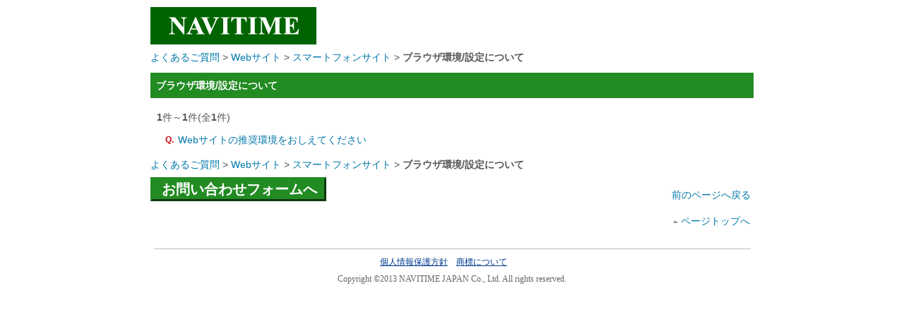

--- FILE ---
content_type: text/css
request_url: https://navitime.dga.jp/css/ask_style.css
body_size: 17787
content:
/*
body {
    color:#555555;
    font-family:"ヒラギノ角ゴ Pro W3","Hiragino Kaku Gothic Pro","Osaka","Meiryo","ＭＳ Ｐゴシック","MS P Gothic",sans-serif;
    text-align:center;
    margin:0px;
    font-size:100%;
}
*/
/*
html,body {
    height: 100%;
}
*/
/*
div#wrapper {
    position: relative;
    height: 100%;
    min-height: 100%;
}
body > #wrapper {
    height: auto;
}
#footer-wrapper {
    position: absolute;
    left: 0px;
    bottom: 0px;
    width: 100%;
}
*/

img {
   border: none; 
}

form {
   margin: 0px;
   margin: 0px;
}

#faq_reset {
/*
    width: 740px;
    margin: 0px;!important;
    padding: 0px;!important;
    line-height: 100%!important;
    font-size: 100%!important;
*/
/*    padding-left: 15px;*/
}

/*  faqページ */
#faq-body {
/*    width: 967px;*/
    width: 854px;
    text-align: center;
    font-size: 14px;
/*    font-family:"ＭＳ Ｐゴシック",sans-serif;*/
    font-family:'ヒラギノ角ゴ Pro W3','Hiragino Kaku Gothic Pro','メイリオ',Meiryo,'ＭＳ Ｐゴシック',sans-serif;
    margin-left: auto;
    margin-right: auto;
/*    margin-top:20px;*/
}

#askLeft {
    width: 854px;
}
#askRight {
    float: right;
/*    width: 229px;*/
    width: 0px;

}
.askClear {
    clear: both;
}

.line_2 {
    border-bottom: 1px;
    font-size:14px;
    border-color:gray;
    border-bottom-style:dotted;
    padding:4px 10px 4px 0px;
    word-break:break-all;
}

.line_2 a {
}

.line_2_left {
    font-size:13px;
    border-color:gray;
    border-width:1px;
    border-bottom-style:dotted;
    color: #cc0000;
    font-weight: bold;
    text-align: center;
    vertical-align: top;
    padding:4px 0px 0px 0px;
    width: 20px;
}

#best_keyword {
    padding: 10px 0px 10px 5px;
}

.best_key {
    font-size:14px;
    padding:6px 0px 6px 5px;
    vertical-align: top;
    word-break:break-all;
}
.best_key:hover {
    word-break:break-all;
}
.best_key a,
.best_key a:hover {
    word-break:break-all;
}

.search_best_key {
    font-size:13px;
}

.faq_paging_area {
    font-family:arial,sans-serif;
    text-align: right;
    margin: 20px 10px 20px 0px;
    clear: both;
}

.faq_paging_area .current {
    font-size:13px;
    margin: 0px 2px 0px 2px;
    font-weight: bold;
}

.ask_paging_area {
    font-family:arial,sans-serif;
    text-align: right;
    margin: 0px;
    clear: both;
}

.ask_paging_area .current {
    font-size:13px;
    margin: 0px 1px 0px 1px;
    font-weight: bold;
}

a.list:link {
    /*color:#0000ff;*/
    font-size:14px;
    /*text-decoration: underline;*/
} 

a.list:visited { 
    /*color:#0000ff;*/
    font-size:14px;
    /*text-decoration:underline; */
} 

a.list:hover {
    /*color:#ff3300;*/
    font-size:14px;
    text-decoration:underline;
}

.stext a:link {
  color:#474747;
  font-size:10px;
  text-decoration:underline;
}
.stext a:visited {
  color:#474747;
  font-size:10px;
  text-decoration:underline;
}
.stext a:hover {
  color:#EE3439;
  font-size:10px;
  text-decoration:underline;
}
/*
a:link {
    color:#1A5393;
    font-size:13px;
    text-decoration:none;
    word-break:break-all;
}

a:visited { 
    color:#660099;
    font-size:13px;
    text-decoration:none;
    word-break:break-all;
} 

a:hover {
    color:#1A5393 !important;
    font-size:13px;
    text-decoration:underline !important;
    word-break:break-all;
}
*/
.headLink a:link {
    color:#08427c;
    font-size: 10px;
    text-decoration: underline;
}
.headLink a:visited {
    color:#990099;
    font-size: 10px;
    text-decoration: underline;
}
.headLink a:active {
    color:#2a5f9e;
    font-size: 10px;
    text-decoration: underline;
}
.headLink a:hover {
    color:#2a5f9e;
    font-size: 10px;
    text-decoration: underline;
}

.footer-link a:link {
    color:#08427c;
    font-size: 8pt;
    text-decoration: underline;
}
.footer-link a:visited {
    color:#990099;
    font-size: 8pt;
    text-decoration: underline;
}
.footer-link a:active {
    color:#2a5f9e;
    font-size: 8pt;
    text-decoration: underline;
}
.footer-link a:hover {
    color:#2a5f9e;
    font-size: 8pt;
    text-decoration: underline;
}

.title {
    color:#000000;
    font-size:13px;
    font-weight:normal;
    margin:0px;
    padding:0px;
}

.m {
    color:#000000;
    font-size:80%;
}

.s {
    font-size:14px;
}

.s_2 {
    font-size:13px;
    padding: 15px 0px 35px 0px;
}

.common-bg-s {
    padding:11px 0px 5px 0px;
    font-size:13px;
}

.textcell{
    font-size:80%;
}

.serch-title {
/*
    background-color: #0041C0;
    background-color:#204579;
*/
   /*background-color:#FF7821;*/
   background-color:#228B22;
   padding: 10px 8px;
/*    background-color:#9D9276;*/
/*    padding: 6px 5px;*/
/*    border-left:6px solid #FF9E22;*/
/*    border-left:6px solid #9996C9;*/
/*    border-left:6px solid #002666;*/
}

.serch-title-font {
/*    color: #000000;*/
    color: #ffffff;
    font-size:14px;
}

.search_box_padding {
/*    padding:0px 7px 0px 7px;*/
}

.serch-box-out {
    border-color:#cccccc; border-width: 1px ; border-style: solid;
}

#serch-box {
/*    padding: 5px 10px;*/
}

.serch-box-in {
/*    background-color:#9D9276;*/
    background-color:#E5E5E6;
/*    font-size:80%;*/
    font-size: 14px;
    padding: 10px 8px;
}

.search-button {
    background:buttonface url(./images/search.gif) no-repeat scroll 1px 50%;
    padding:1px 1px 1px 17px;
    text-align:center;
}

.search-input {
    font-size:100%;
    padding: 1px 0px 1px 6px;
    width:18em;
}

.notice {
    color:#666666;
    font-size:80%;
}

#susume {
    color:#000000;
    font-size:80%;
}

.exit {
    color:#FFFFFF;
    font-size:80%;
}

#parts {
    margin-bottom:8px;
    margin-top:8px;
}

.bottom {
    color:#000000;
    font-size:80%;
}

.count {
    color:#666666;
    font-size:14px;
    font-weight: normal;
    margin:0px;
    padding:0px;
}

.faq-path {
/*    font-size:80%;*/
    font-size: 14px;
/*    font-size:100%;*/
    font-weight:normal;
}

.faq-path2 {
/*    font-size:80%;*/
    font-size: 14px;
/*
    color:#333333;
    font-size:100%;
*/
    font-weight:normal;
}

.page-link {
    font-size:100%;
    height:1em;
    vertical-align:middle;
    width:1em;
}

.faq-line {
    background-color:#9C9C9C;
}

.faq-bg {
/*    background-color:#E8E8E8;*/
    background-color:#E5E5E6;
}

.faq-tab {
    background-color:#9C9C9C;
    color:#FFFFFF;
    font-size:80%;
}

.qst-tab {
    background-color:#9C9C9C;
    color:#FFFFFF;
    font-size:80%;
}

.qst-bg {
/*    background-color: #E8E8E8;*/
    background-color: #E5E5E6;
}

.qst-line {
    background-color:#9C9C9C;
}

.txt-bg-2 {
    background-color:#EFEFF3;
    font-size:80%;
}

.txt-bg-1 {
    background-color:#FFFFFF;
    font-size:80%;
}

.s-2 {
/*    color:#666666; */
/*    font-size:80%; */
padding: 3px 0px 3px 0px; 
}

.ant-tab {
    background-color:#9C9C9C;
    color:#FFFFFF;
    font-size:80%;
}

.ant-bg {
/*    background-color:#E8E8E8;*/
    background-color:#E5E5E6;
}

.ant-line {
    background-color:#9C9C9C;
}

.contents-v {
    font-family:Osaka,"MS Gothic",monospace;
    font-size:100%;
}

.faq-attr-line {
/*    background-color:#FF6699;*/
    border: 1px solid #9D9276;
    padding: 10px;
    text-align: center;
}

.mark {
    color:#FF0033;
    font-size:110%;
}

.label-nn6-fix {
    text-align:left;
}

#parts-body {
    margin-bottom:8px;
    margin-top:8px;
}

.input-bg {
    background-color:#CCCCFF;
}



.title_div {
    width: 100%;
    margin-left: auto;
    margin-right: auto;
    text-align: left;
}

.title_div2 {
    width: 100%;
    margin-left: auto;
    margin-right: auto;
    text-align: left;
}

.center_content {
    margin-left: auto;
    margin-right: auto;
    margin-top: 14px;
}

.content_sentence {
    font-size: 130%;
    text-align: left;
}

.top_tree_menu {
    /*font-size: 100%;*/
    font-size:14px;
    margin: 0px;
    padding: 0px 0px 0px 9px;
    table-layout: fixed;
}

.category-ul {
    margin: 0px;
    padding: 15px 0px 5px 5px;
}

.category-list {
    margin: 0px;
    padding: 0px;
/*    font-weight: bold;*/
}

.category-list img {
    margin: 0px;
    padding: 0px;
    vertical-align: middle;
}

/*
.category-list-sub {
    padding: 0pt;
    margin-left: 10px;
    margin: 0px;
}
.category-list-sub a {
    color: #3F83CF;
}

.category-list LI {
    margin: 3px;
}
*/
.category-list-suba {
    padding: 4px 0px 0px 20px;
}
/*
.category-list-subb {
    margin:0px;
    padding: 0px;
}
*/
.category-list-sub {
    list-style: none;
    margin: 0px;
    padding: 0px;
}
.category-list-subb {
    list-style: none;
    margin: 0px;
    padding: 6px 0px 6px 8px;
/*    padding: 4px 0px 0px 15px;*/
}

.l-category-list {
/*    background:url("../client_files/img/bg_tc_title02_l_l.gif") no-repeat scroll center bottom #FAFAFA;*/
    background:url("../client_files/img/bg_tc_title04_l_l.gif") repeat-x scroll center bottom #FAFAFA;
    border-top:1px solid #E4E4E4;
    display: block;
    height: 40px;
    text-align: left;
}

.l-category-list a{
    background:url("../client_files/img/arrow_square_red.gif") no-repeat scroll 10px 9px transparent;
    color: #3F83CF;
    display: block;
    font-weight: bold;
    min-height:40px;
    padding-bottom: 10px;
    padding-left: 40px;
    padding-top: 12px;
    width: 420px;

}


.l-category-list a:hover {
    text-decoration: none;
}

.mailtell {
    color:#000000;
}
/*
.mailtell a:link{
    text-decoration:underline;
}
.mailtell a:visited{
    text-decoration:underline;
}
*/


.fred {
    color: #FF0000;
/*line-height: 100%;*/
}

.rank-a {
    color: #3F83CF;
    text-decoration: none;
/*line-height: 100%;*/
}

.new-a {
    color: #3F83CF;
    text-decoration: underline;
/*line-height: 100%;*/
}

.f_rank_area {
}
.f_rank_area td {
    padding: 4px 2px;
}

.f_new_area {
}
.f_new_area td {
    padding: 4px 2px;
}

.rank-f-block {
    border-bottom: 1px dotted gray;
}

.new-f-block {
    padding-bottom: 5px;
}

.new-f-block img {
    margin-top: 2px;
    padding-right: 3px;
}

.cate-faq-list {
    font-size: 0.8em;
    text-align: left;
    padding-left: 9px;
    line-height: 17px;
}

.cate-faq-list-list {
    font-size: 0.8em;
    text-align: left;
/*
    padding-left: 9px;
*/
    padding-top: 6px !important;
    word-break:break-all;
}

.cate-faq-list-left {
    font-size: 12px;
    color: #cc0000;
    font-weight: bold;
    text-align: right;
    padding-left: 9px;
/*
    padding-top: 0px !important;
*/
    vertical-align: middle !important;
}

.cate-faq-list a {
    /*color: #3F83CF;*/
}

.cate-faq-list2 {
/*    font-size: 0.8em;*/
/*    font-size: 0.9em; */
    padding-bottom: 10px;
    text-align: left;
/*    padding-left: 9px;*/
    line-height: 17px;
    word-break:break-all;
}
.cate-faq-list2 a {
    /*color: #3F83CF;*/
}

.point-i {
    margin-top: 2px;
}

#ask_q_detail {
    border: 0px;
    border-collapse: collapse;
    margin-left: auto;
    margin-right: auto;
    width: 100%;
}

#ask_q_detail th.q_detail {
/*    background-color: #E8E8E8;*/
    background-color: #E5E5E6;
    border: 1px solid #999999;
    border-collapse: collapse;
    color: #000000;
    font-size: 0.9em;
    font-weight: normal;
    padding: 5px 10px;
    width: 90px;
}

#ask_q_detail td.q_detail {
/*    line-height: 17px;*/
    background-color: #FFFFFF;
    border: 1px solid #999999;
    border-collapse: collapse;
    font-size: 14px;
    padding: 5px 10px;
    text-align: left;
    vertical-align: middle;
    word-break:break-all;
}

/*
#ask_q_detail p, #ask_q_detail font {
    font-size: 13px;
      line-height: 17px;
}
*/
#ask_q_detail p {
    font-size: 13px;
    line-height: 17px;
}

.cntF {
    font-size: 80%;
    text-align: left;
    padding-top: 13px;
    padding-left: 9px;
}

.cntFSearch {
    font-size: 14px;
    text-align: left;
    padding-top: 13px;
    padding-left: 9px;
}

.word_search_list {
    /*border-bottom: 1px dotted #999999;*/
    margin-left: auto
    margin-right: auto;
    padding: 3px 0px 0px 10px;
/*    padding-bottom: 10px;*/
}

#anq {
    padding: 8px;
}

.height-img {
    font-size: 0.1em;
}

ul#reliable {
    width: 97px;
}


.list_top {
    font-size: 0.9em;
}

.result_info {
    margin-left: auto;
    margin-right: auto;
}

.ask_searchBtn {
    border: 0;
    vertical-align: middle;
}

.ask_cate_list {
    padding-left: 9px;
}

img.ask_mark {
    vertical-align: middle;
}

.category-list-subatz {
    margin-left : 5px;
    padding: 5px 0px 0px 0px;
    line-height: 18px;
/*    padding: 6px 0px 6px 30px;*/
/*    padding: 4px 0px 0px 30px;*/
}

.line_height{
  line-height: 23px;
}

/*
.category-list-subatz a:link {
  color: #0066FF;
  font-weight: bold;
  text-decoration: underline;
}
.category-list-subatz a:visited {
  color: #0066FF;
  font-weight: bold;
  text-decoration: underline;
}
.category-list-subatz a:hover {
  color: #0AD;
  font-weight: bold;
  text-decoration: none;
}
*/

.category-list-subbtz {
    margin: 0px;
    padding: 6px 0px 6px 30px;
/*    padding: 4px 0px 0px 30px;*/
}

.category-list-sub00 {
    margin: 0px;
    padding: 0px;
}

.category-list-sub01 {
    margin: 0px;
    padding: 0px;
}

#yokuaru1 {
    margin: 0px;
    padding: 0px 0px 0px 9px;
}

.iask {
    padding: 30px 0px 0px 0px;
}

.listkanren9 {
    padding: 3px 0px 3px 0px;
}

.s-5 a:link {
}

.s-5 a:visited {
}

.kanren-left {
    color: #cc0000;
    font-weight: bold;
    text-align: right !important;
    vertical-align: top !important;
    padding-left: 0px !important;
    padding: 0px !important;
    padding-top: 5px !important;
    vertical-align: top !important;
    border: 0px !important;
}

.kanren-right {
/*
    text-align: left !important;
    vertical-align: top !important;
    padding: 0px !important;
    padding-top: 5px !important;
    vertical-align: top !important;
*/
    border: 0px !important;
}

.s-kanren a:link {
}

.s-kanren a:visited {
}

.s-kanren {
/*    padding: 0px !important; */
}

span.keyword {
    background-color: #FFFF99;
}

span.pdetail {
    font-size: 14px;
}

.ask-pager-s-t,
.ask-pager-c-t,
.ask-pager {
    text-align:right;
}
.ask-pager-s-t {
    padding-top: 15px;
}

.ask-pager {
    padding-bottom: 15px;
}
#askSearchForm {
    margin: 0;
}
#asksrchForm {
    margin: 0;
    padding: 0;
}
#asksrchForm #i_search_input {
    position: absolute;
    top: 0;
    left: 0;
    padding: 2px;
    width: 168px;
    border: 1px solid #7f9db9;
    background: #fff;
}
#asksrchForm #asksrchBtn {
    position: absolute;
    top: 0;
    right: 0;
    width: 48px;
    height: 20px;
}

.bTitle {
    padding-top: 20px;
}
.category_check {
    display: block;
    float: left;
    white-space: nowrap;
}

/***  pana custom  ***/
.nohead-title-container {
    background: url("/shared/img/bg_h1_01_top.gif") no-repeat scroll 0 0 transparent;
    margin: 0 0 0.94em;
    padding: 0;
}
.nohead-title {
    background: url("/shared/img/bg_h1_01_bottom.gif") no-repeat scroll 0 100% transparent;
    margin-left: auto;
    margin-right: auto;
    padding: 0.57em 16px 0.38em;
    width: 950px;
}
.nohead-title:after {
    clear: both;
    content: ".";
    display: block;
    height: 0;
    line-height: 0;
    visibility: hidden;
}
.nohead-title h1 {
    background: none repeat scroll 0 0 transparent;
    float: left;
    font-size: 125%;
    line-height: 1.5;
    margin: 0;
    padding: 0;
}
.nohead-title h1 span.content-group {
    display: inline;
    font-size: 80%;
    font-weight: normal;
    margin-right: 0.75em;
}
.nohead-title h1 span.sub-content {
    font-size: 80%;
}
.nohead-title div.link {
    float: right;
    font-size: 75%;
    font-weight: bold;
    line-height: 1.5;
    margin: 0.5em 0 0;
    padding: 0;
}
.nohead-title div.link a:link, .nohead-title div.link a:visited {
    background: url("/shared/common/fs01/img/icn_link_01.gif") no-repeat scroll 0 0.25em transparent;
    padding-left: 10px;
    text-decoration: none;
}
.nohead-title div.link a:link:hover, .nohead-title div.link a:link:active, .nohead-title div.link a:visited:hover, .nohead-title div.link a:visited:active {
    text-decoration: underline;
}
.nohead-title div.link a:focus {
    text-decoration: underline;
}
.csn_banner_list {
    padding: 0;
    margin: 0;
}
#askRight #right-menu {
    margin-top: 12px;
}
#right-menu ul, #right-menu ol {
    margin: 0.5em 0 0;
    overflow: hidden;
    padding: 0;
}

#q_mark{
/*  line-height: 15px;*/
  vertical-align:top !important;
}

/***  pana custom  ***/

.ask-pager-u a,
.ask-pager-u span{
/*    font-size: 11px;*/
/*    font-size: 90%;*/
}

li.category-list{
  padding-left: 1em; /*1em（1文字）分、右に動かす*/
  text-indent: -1em; /*最初の行だけ1em（1文字）分、左に動かす*/
}

#search_result_cate{
  padding-top:5px;
}



/*
span.ctorul a , li.category-list-subatz a {
  background-attachment: scroll;
  background-clip: border-box;
  background-color: transparent;
  background-image: url("../images/a.gif");
  background-origin: padding-box;
  background-position: left 6px;
  background-repeat: no-repeat;
  background-size: auto auto;
  padding-left: 12px;
}
*/

span.ctorul{
  /*color: black;*/
  font-weight: bold;
  font-size: 150%;
  vertical-align: middle;
  line-height: 23px;
}

 span.asktop{
  background-attachment: scroll;
  background-clip: border-box;
  background-color: transparent;
  background-image: url("../images/a.gif");
  background-origin: padding-box;
  background-position: left 6px;
  background-repeat: no-repeat;
  background-size: auto auto;
  padding-left: 20px;
  vertical-align: text-bottom;
}

.special_hr{
  margin-left:5px;
  margin-top: -1px;
}

.special_hr2{
  margin-left:0px;
  margin-top: -1px;
}

hr{
  height: 1px;
  background: #BCBCBC;
  border: #BCBCBC;
}

.bottom_line{
  padding:10px;
  border: 3px solid grey;
}

.ask_mark{
  vertical-align: top !important;
}


--- FILE ---
content_type: text/css
request_url: https://navitime.dga.jp/css/ask_branch.css
body_size: 2768
content:
.tree_question{
    display:none;
}

.del_button{
    display:none;
}

#reset_box{
    text-align:right;
}

#reset{
    display:none;
}
#main {
}


/* ---------------------------------------------- */
#branch_main{
    padding:20px;
    background-color:#FFF9E6;
    border: 1px solid #FD720C;
    margin:auto;
    margin: 20px auto;
    _margin-top: 10px;
}

li{
    list-style:none;
}

.tree_question {
    margin-bottom:30px;
}

.chk-list {
    padding:0px;
    margin: 15px auto;
    zoom: 1;
}

.chk-list:after {
    clear: both;
    content: ".";
    display: block;
    height: 0;
    visibility: hidden;
}

.chk-list li {
    background-image: url("/images/branch/checkbox-01_bg.png");
    _background-image: url("/images/branch/checkbox-01_bg_ie6.png");
    background-position: 0 0;
    background-repeat: no-repeat;
    float: left;
    margin: 10px 0 0 10px;
    padding: 0;
}

.chk-list li.hover {
    background-image: url("/images/branch/checkbox-01_bg_o2.png");
}

.chk-list li.checked {
    background-image: url("/images/branch/checkbox-01_bg_o.png");
}

.chk-list li input {
    position: absolute;
    z-index: -1;
}

.chk-list li div div label {
    background-image: url("/images/branch/r-b.png");
    background-position: 100% 100%;
    background-repeat: no-repeat;
    color: #0000CC;
    cursor: pointer;
    display: block;
    font-weight: bold;
    padding: 18px 20px 18px 40px;
}

.chk-list li.hover div div label, .chk-list li.checked div div label {
    background-image: url("/images/branch/r-b_o.png");
}

.chk-list li div div label.label-text {
word-break: break-all;
}

.chk-list li label.label-text-l {
    padding-bottom: 12px;
}

div.chk-list-title2 {
    background: url("/images/branch/icn_checkbox_02.gif") no-repeat scroll 0 0.1em transparent;
    margin: 5px 0 5px 10px;
    padding-left: 20px;
    _padding-bottom: 3px;
}

@media print {
div.chk-list-title2 {
_height: 22px;
_background-position: 0% 0%;
}
}


.chk-list-answer{
    margin: 20px 0 20px 10px;
    padding: 20px 10px;
    text-align: left;
    background-color: #ffffff;
    border: 2px solid #afafaf;
}

.right-bg{
    background-image: url("/images/branch/right.png");
    background-position: 100% 0;
    background-repeat: no-repeat;
}

.chk-list li.hover .right-bg, .chk-list li.checked .right-bg {
    background-image: url("/images/branch/right_o.png");
}

.right-bottom-bg{
    background-image: url("/images/branch/checkbox-01_bg2.png");
    _background-image: url("/images/branch/checkbox-01_bg2_ie6.png");
    background-position: 0 100%;
    background-repeat: no-repeat;
    width: 200px;
}

.chk-list li.hover div .right-bottom-bg, .chk-list li.checked div .right-bottom-bg {
    background-image: url("/images/branch/checkbox-01_bg2_o.png");
}
